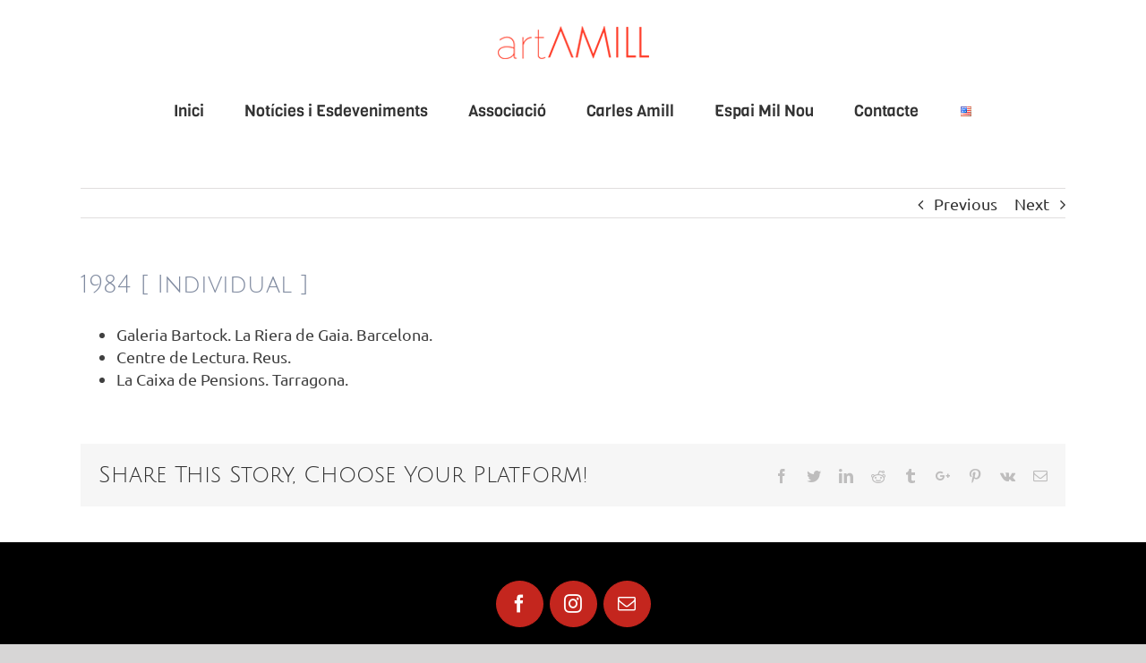

--- FILE ---
content_type: text/css
request_url: https://artamill.com/wp-content/uploads/custom-css-js/45.css?v=612
body_size: 18094
content:
/******* Do not edit this file *******
Simple Custom CSS and JS - by Silkypress.com
Saved: Dec 20 2019 | 15:31:32 */
.text-font-size-btn p {
    text-transform: uppercase;
    font-size: 13px;
  margin-top: 10px;
  /*padding-top: 16px !important;*/
  color: #c4261e;
}

  .private-collection-text p {
  text-transform: uppercase;
    font-size: 13px;
  margin-top: 10px;
  /*padding-top: 16px !important;*/
  color: #c4261e;
}



a.btn-nopadding {
    padding: 8px 8px !important;
      margin-top: 10px;
}


form#gform_5 span.gfct_fa_span i {
    font-size: 18px !important;
    margin-top: 5px;
    color: #b4b3b3 !important;
}
li#field_5_4 .ginput_container.ginput_container_textarea span.gfct_fa_span i{
margin-top: 13px;
}
input#gform_submit_button_5 {
    background: #c4261e;
}
form#gform_5 .gform_footer.top_label {
    text-align: center;
}
textarea#input_5_4 {
    font-size: inherit;
    font-family: inherit;
}


/**************/
form#gform_3 span.gfct_fa_span i {
    font-size: 18px !important;
    margin-top: 5px;
    color: #b4b3b3 !important;
}
li#field_3_4 .ginput_container.ginput_container_textarea span.gfct_fa_span i{
margin-top: 13px;
}
input#gform_submit_button_3 {
    background: #c4261e;
}
form#gform_3 .gform_footer.top_label {
    text-align: center;
}
textarea#input_3_4 {
    font-size: inherit;
    font-family: inherit;
}

.notitle-gf label.gfield_label {
    display: none !important;
}
input#gform_submit_button_2 {
    /* background-color: #4e4e4e !important; */
    color: #fff !important;
    background-color: #fff;
    border: 1px solid #c4261e;
    color: #c4261e !important;
}
input#gform_submit_button_4 {
    /* background-color: #4e4e4e !important; */
    color: #fff !important;
    background-color: #fff;
    border: 1px solid #c4261e;
    color: #c4261e !important;
}
form#gform_2 .gform_footer.top_label {
    text-align: center;
}
form#gform_4 .gform_footer.top_label {
    text-align: center;
}
textarea#input_4_7 {
    font: 100% Arial,Helvetica,sans-serif;
}
textarea#input_2_7 {
    font: 100% Arial,Helvetica,sans-serif;
}

textarea#input_2_7::-webkit-input-placeholder { /* Chrome/Opera/Safari */
    color: #aaa9a9;
}
textarea#input_2_7::-moz-placeholder { /* Firefox 19+ */
  color: #aaa9a9;
}
textarea#input_2_7:-ms-input-placeholder { /* IE 10+ */
  color: #aaa9a9;
}
textarea#input_2_7:-moz-placeholder { /* Firefox 18- */
  color: #aaa9a9;
}
/**/
textarea#input_4_7::-webkit-input-placeholder { /* Chrome/Opera/Safari */
    color: #aaa9a9;
}
textarea#input_4_7::-moz-placeholder { /* Firefox 19+ */
  color: #aaa9a9;
}
textarea#input_4_7:-ms-input-placeholder { /* IE 10+ */
  color: #aaa9a9;
}
textarea#input_4_7:-moz-placeholder { /* Firefox 18- */
  color: #aaa9a9;
}



.hide-text {
    display: none !important;
}
a.btn-fullw {
    width: 100% !important;
}

.custom-blog-events h2.blog-shortcode-post-title.entry-title a {
    font-size: 25px !important;
    font-weight: 700 !important;
    color: #c4261e !important;
}



.custom-posts-news h2.blog-shortcode-post-title.entry-title {
   /* font-size: 27px !important;*/
      font-size: 30px !important;
    font-weight: 700 !important;
}

span.span-extra-size {
   font-size: 30px;
}


.red-title h1 {
    color: #c4261e;
}

textarea#input_1_4 {
    font-size: inherit;
    font-family: inherit;
}

#wrapper #main .fusion-post-content > .blog-shortcode-post-title {
    font-size: 20px;
    line-height: 1.2;
}


body.page.page-id-78 .fusion-blog-shortcode h2.blog-shortcode-post-title.entry-title a {
    color: #c4261e !important;
    text-transform: uppercase;
    font-weight: 400 !important;
}
body.page.page-id-1253 .fusion-blog-shortcode h2.blog-shortcode-post-title.entry-title a {
    color: #c4261e !important;
    text-transform: uppercase;
    font-weight: 400 !important;
}


.blog-line-divider article {
    border-bottom: 2px solid #c4261e;
    margin-bottom: 30px !important;
    padding-bottom: 10px !important;
}



.con-event {
    border: 2px solid #f8f8f8;
}
.con-event .cont-event-home .fusion-column-wrapper {
    padding: 30px 30px !important;
}

.fusion-body .fusion-main-menu .current-menu-parent > a
{
    color: #808ba0 !important;
}
.fusion-is-sticky .fusion-main-menu > ul > li.current-menu-item > a{
color: #fff !important;
}


.fusion-is-sticky .fusion-main-menu > ul > li > a:hover{
    color: #d5d5d5;
}


.cont-text-description p {
    margin-bottom: 5px;
}


footer.fusion-footer-widget-area.fusion-widget-area p {
    color: #ffffff;
    font-size: 12px;
}
.cont-home-border-top {
    border-top: 8px solid #212633;
}
.modal-home-map .modal-header {
    display: none;
}
.modal-home-map .modal-body p {
    margin-bottom: 0px !important;
    margin-top: 0px !important;
}
.modal-home-map .modal-body p img {
    max-height: 100vh;
    width: auto !important;
}



.hide-cont-home{
display:none !important;
}

.fusion-parallax-fixed {
    position: static;
}


.cont-nomarginbottom-p p {
    margin-bottom: -5px !important;
}

/*.cont-nomarginbottom-p {
    margin-bottom: -6px !important;
}*/

.sidebar-artwork .fusion-column-wrapper {
    padding: 25px !important;
    color: #fff !important;
}
.sidebar-artwork .fusion-column-wrapper a{
    color: #fff !important;
}


.fusion-main-menu .sub-menu {
    border-top: 0px solid #313131;
}

.fusion-header-v7.fusion-logo-left.fusion-sticky-menu-.fusion-sticky-logo-.fusion-mobile-logo-.fusion-mobile-menu-design-modern {
    position: absolute !important;
    width: 100% !important;
}
.fusion-header-v7.fusion-logo-left.fusion-sticky-menu-.fusion-sticky-logo-1.fusion-mobile-logo-.fusion-mobile-menu-design-modern {
    position: absolute !important;
    width: 100% !important;
}

 .fusion-body .fusion-main-menu .current-menu-item > a,.fusion-body .fusion-main-menu .current_page_item > a {
    border-color: rgba(48, 48, 48, 0);
}

.fusion-main-menu > ul > li > a:hover {
    border-color: rgba(49, 49, 49, 0);
}

header.fusion-header-wrapper .fusion-header {
   /* background-color: rgba(255,255,255, 0.1) !important;*/
   background-color: rgba(255,255,255, 0.9) !important;
}
header.fusion-header-wrapper .fusion-header li.menu-item.menu-item-type-post_type>a{
      color: #212633 !important;
}

/*header.fusion-header-wrapper .fusion-header .fusion-main-menu .fusion-dropdown-menu .sub-menu li a{
color: #333333 !important;
}*/

header.fusion-header-wrapper.fusion-is-sticky .fusion-header {
   /* background-color: rgba(255,255,255, 1) !important;*/
  
  background-color: rgba(27,31,43,0.9) !important;
}
/*header.fusion-header-wrapper.fusion-is-sticky .fusion-header li.menu-item.menu-item-type-post_type a{
color: #313131 !important;
}*/

header.fusion-header-wrapper.fusion-is-sticky .fusion-header li.menu-item.menu-item-type-post_type ul.sub-menu a{
color: #fff !important;
}
header.fusion-header-wrapper.fusion-is-sticky .fusion-header li.menu-item.menu-item-type-post_type a {
    color: #fff !important;
}


header.fusion-is-sticky .fusion-body .fusion-main-menu .current-menu-item > a, header.fusion-is-sticky .fusion-body .fusion-main-menu .current_page_item > a {
    border-color: rgba(48, 48, 48, 1);
}
/*header.fusion-is-sticky  .fusion-header li.menu-item.menu-item-type-post_type>a{
color: #313131 !important;
}*/


header.fusion-is-sticky  .fusion-main-menu .fusion-dropdown-menu .sub-menu li a,header.fusion-is-sticky .fusion-main-menu .sub-menu li a{
{
color: #313131 !important;
}

}

input#gform_submit_button_1 {
   /* background-color: #4e4e4e !important;*/
      /*color: #4e4e4e !important;
    background-color: #fff;
    border: 1px solid #4e4e4e;*/
  color: #fff !important;
    background-color: #fff;
    border: 1px solid #c4261e;
  color: #c4261e !important;
}
input#gform_submit_button_1:hover {
   /* background-color: #313131 !important;*/
  background-color: #3f0606 !important;
   border: 1px solid #3f0606;
   color: #fff !important;
}


.no-title-label label.gfield_label {
    display: none !important;
}

.cont-white-text {
    color: #fff !important;
}
.cont-white-text p {
    color: #fff !important;
}
.cont-white-text h2 {
    color: #fff !important;
}
.cont-white-text h3 {
    color: #fff !important;
}
.cont-white-text h4 {
    color: #fff !important;
}
.cont-white-h5 h5{
    color: #fff !important;
}

.custom-blog-timeline h3.fusion-timeline-date {
    display: none !important;
}

img.img-margin-bottom-right{
 margin-bottom:20px;
  margin-right:20px;
}

img.img-margin-right{
  margin-right:20px;
}


p.wp-caption-text {
    text-align: center;
    font-size: 0.8em;
    font-style: italic;
}
.social-links-custom-footer a.fusion-social-network-icon {
    /*font-size: 25px;
    width: calc(50px + (2 * 8px) + 2px) !important;
    padding: 20px !important;*/
  font-size: 20px;
    width: calc(35px + (2 * 8px) + 2px) !important;
    padding: 15px !important;
  margin-bottom:0px !important;
}

.custom-portfolio-home article.fusion-portfolio-post {
    background-color: #212633;
}
.custom-portfolio-home .fusion-rollover-content {
    width: auto !important;
}
.custom-portfolio-home article.fusion-portfolio-post .fusion-portfolio-content h2.entry-title.fusion-post-title a:hover {
    color: #a9b6cc !important;
}
.custom-portfolio-home article.fusion-portfolio-post .fusion-portfolio-content h2.entry-title.fusion-post-title a{
   /* color: #fff !important;*/
   color: #808ba0 !important;
}
.custom-portfolio-home article.fusion-portfolio-post .fusion-portfolio-content h2{
   /* color: #fff !important;*/
   color: #808ba0 !important;
}
.custom-portfolio-home article.fusion-portfolio-post .fusion-portfolio-content a{
    color: #fff !important;
}

.custom-portfolio-home article.fusion-portfolio-post img:hover {
    -webkit-transform: scale(1.1);
    -moz-transform: scale(1.1);
    -ms-transform: scale(1.1);
    -o-transform: scale(1.1);
    transform: scale(1.1);
    -webkit-transition: -webkit-transform .3s ease-in-out;
    -moz-transition: -moz-transform .3s ease-in-out;
    -ms-transition: -ms-transform .3s ease-in-out;
    -o-transition: -o-transform .3s ease-in-out;
    transition: transform .3s ease-in-out;
}
.custom-portfolio-home article.fusion-portfolio-post img {
    -webkit-transition: -webkit-transform .3s ease-in-out;
    -moz-transition: -moz-transform .3s ease-in-out;
    -ms-transition: -ms-transform .3s ease-in-out;
    -o-transition: -o-transform .3s ease-in-out;
    transition: transform .3s ease-in-out;
}

.custom-portfolio-home  .fusion-image-wrapper .fusion-rollover {
    background-image: linear-gradient(top, rgba(21,21,21,0.78) 0%, rgba(21,21,21,0.78) 100%);
    background-image: -webkit-gradient(linear, left top, left bottom, color-stop(0, rgba(21,21,21,0.78)), color-stop(1, rgba(21,21,21,0.78)));
    background-image: filter: progid:DXImageTransform.Microsoft.gradient(startColorstr=#a0ce4e, endColorstr=#151515), progid: DXImageTransform.Microsoft.Alpha(Opacity=0.7);
    background-image: -webkit-linear-gradient(top, rgba(21,21,21,0.78) 0%, rgba(21,21,21,0.78) 100%);
    background-image: -moz-linear-gradient(top, rgba(21,21,21,0.78) 0%, rgba(21,21,21,0.78) 100%);
    background-image: -ms-linear-gradient(top, rgba(21,21,21,0.78) 0%, rgba(21,21,21,0.78) 100%);
    background-image: -o-linear-gradient(top, rgba(21,21,21,0.78) 0%, rgba(21,21,21,0.78) 100%);
}
.custom-portfolio-home h4.fusion-rollover-title a {
    color: #fff !important;
}
.custom-portfolio-home .fusion-rollover-categories a{
    color: #fff !important;
}




@media only screen and (min-width: 800px) {
  .text-font-size-btn p {
  padding-top: 6px !important;
}
  
  .private-collection-text p {
 /* padding-top: 25px !important;*/
}

  
  /*span.fusion-imageframe.img-home-custom a img {
    overflow: hidden !important;
    max-height: 270px !important;
   overflow-x: hidden !important;
    width: 100% !important;
}*/
  
  
  
    .con-event .cont-event-home .fusion-column-wrapper {
    padding: 30px 30px !important;
    padding-left: 50px !important;
}
  
  
 /* .padding-cont-lr-one-third .fusion-column-wrapper {
    padding-left: 30px !important;
    padding-right: 30px !important;
}*/
  
  
  .cont-half-padding-left-right-first {
    padding-left: 80px !important;
    padding-right: 80px !important;
}
  
  
  .cont-border-right {
   border-right: 2px solid #fff;
    /* border-right: 2px solid #c4261e;*/
}
  
  .fusion-header-v5.fusion-logo-center.fusion-sticky-menu-.fusion-sticky-logo-1.fusion-mobile-logo-.fusion-sticky-menu-only.fusion-header-menu-align-center.fusion-mobile-menu-design-modern {
   /* position: absolute;*/
    width: 100%;
}
  
  
  .cont-half-padding-left-right .fusion-column-wrapper {
    /*padding-left: 4% !important;
    padding-right: 4% !important;*/
    padding-left: 80px !important;
    padding-right: 80px !important;
}
   .cont-half-padding-left-right-2 .fusion-column-wrapper {
    /*padding-left: 4% !important;
    padding-right: 4% !important;*/
    padding-left: 40px !important;
    padding-right: 40px !important;
}
  
  .cont-half-padding-top-bottom .fusion-column-wrapper {
    /*padding-top: 60px !important;
    padding-bottom: 40px !important;*/
        padding-top: 85px !important;
    padding-bottom: 65px !important;
}
  
  
  .padding-left-right-cont {
    padding-left: 8% ;
}
  .margin-right-bottom{
  margin-right:30px;
margin-bottom:20px;
  }
.padding-top-bottom-section-2 {
    padding-top: 100px !important;
    padding-bottom: 90px !important;
}
  .padding-top-bottom-home {
    padding-top: 90px !important;
    padding-bottom: 70px !important;
}
  .cont-padding-top-bottom-section-3 {
    padding-top: 45px !important;
    padding-bottom: 25px !important;
}
  
  .padding-top-bottom-int {
    padding-top: 70px !important;
    padding-bottom: 60px !important;
}
   .padding-top-int{
    padding-top: 70px !important;
   /* padding-bottom: 60px !important;*/
}
   .padding-bottom-int{
 /*   padding-top: 70px !important;*/
    padding-bottom: 60px !important;
}
  
  
  .cont-half-padding-left-halfright-2 .fusion-column-wrapper {
    padding-left: 60px !important;
    padding-right: 20px !important;
}
.cont-half-padding-halfleft-right-2 .fusion-column-wrapper {
      padding-left: 20px !important;
    padding-right: 60px !important;
}
  
}

@media only screen and (max-width: 800px) {
  

  
    .cont-half-padding-left-halfright-2 .fusion-column-wrapper {
    padding-left: 30px !important;
    padding-right: 30px !important;
}
.cont-half-padding-halfleft-right-2 .fusion-column-wrapper {
      padding-left: 30px !important;
    padding-right: 30px !important;
}
  
  .cont-half-padding-left-right .fusion-column-wrapper {
    /*padding-left: 4% !important;
    padding-right: 4% !important;*/
    padding-left: 30px !important;
    padding-right: 30px !important;
}
  .cont-half-padding-left-right-2 .fusion-column-wrapper {
    /*padding-left: 4% !important;
    padding-right: 4% !important;*/
    padding-left: 30px !important;
    padding-right: 30px !important;
}
  .cont-half-padding-top-bottom .fusion-column-wrapper {
    padding-top: 30px !important;
    padding-bottom: 10px !important;
}
  
  .padding-left-right-cont {
    padding-left: 30px;
    padding-right: 30px;
}
  .padding-top-bottom-int{
    padding-top: 30px !important;
    padding-bottom: 10px !important;
}
  .padding-top-int{
    padding-top: 30px !important;
   /* padding-bottom: 60px !important;*/
}
   .padding-bottom-int{
 /*   padding-top: 70px !important;*/
    padding-bottom: 10px !important;
}
  
  
.padding-top-bottom-section-2 {
    padding-top: 30px !important;
    padding-bottom: 10px !important;
}
  .padding-top-bottom-home {
    padding-top: 30px !important;
    padding-bottom: 10px !important;
}
  .cont-padding-top-bottom-section-3 {
    padding-top: 25px !important;
    padding-bottom: 5px !important;
}
  
}



@media only screen and (max-device-width: 640px) and (min-device-width: 320px){
  
  .custom-blog-events h2.blog-shortcode-post-title.entry-title a {
    font-size: 20px !important;
    font-weight: 700 !important;
    color: #c4261e !important;
}
  
  
 .fusion-footer .fusion-columns .fusion-column{
  
  margin-bottom:0px !important;
  }
  
  #content{
     margin-bottom:0px !important;
  }
  
  .fusion-modal h1, .fusion-widget-area h1, .post-content h1 {
    font-size: 35px;
}
  
  .fusion-blog-shortcode .post {
    margin-bottom: 10px !important;
}
  
#main .fusion-portfolio h2, #main .post h2, #wrapper #main .post h2, #wrapper #main .post-content .fusion-title h2, #wrapper #main .post-content .title h2, #wrapper .fusion-title h2, #wrapper .post-content h2, #wrapper .title h2, .fusion-modal h2, .fusion-widget-area h2, h2.entry-title {
    font-size: 30px;
}
  
  .fusion-author .fusion-author-title, .fusion-modal .modal-title, .fusion-modal h3, .fusion-widget-area h3, .post-content h3, .project-content h3 {
    font-size: 25px;
}
  
  #reviews #comments > h2, .fusion-accordian .panel-title, .fusion-carousel-title, .fusion-flip-boxes .fusion-flip-box .flip-box-heading-back, .fusion-modal h4, .fusion-person .person-author-wrapper .person-name, .fusion-person .person-author-wrapper .person-title, .fusion-rollover .fusion-rollover-content .fusion-rollover-title, .fusion-sharing-box h4, .fusion-tabs .nav-tabs > li .fusion-tab-heading, .fusion-tabs-widget .fusion-tabs-nav ul li a, .fusion-widget-area h4, .person-author-wrapper, .popover .popover-title, .post-content h4 {
    font-size: 20px;
}
  
}